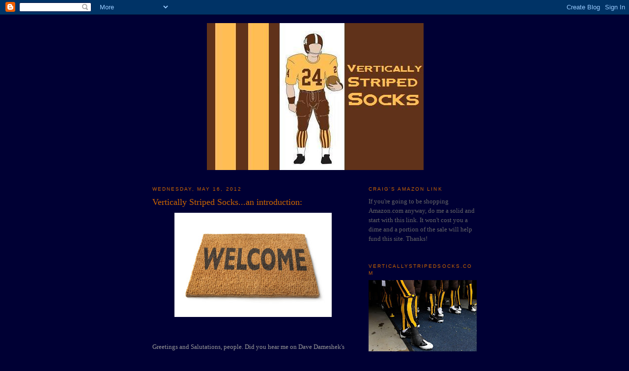

--- FILE ---
content_type: text/html; charset=UTF-8
request_url: http://www.verticallystripedsocks.com/2012/05/vertically-striped-socksan-introduction.html
body_size: 13691
content:
<!DOCTYPE html>
<html dir='ltr' xmlns='http://www.w3.org/1999/xhtml' xmlns:b='http://www.google.com/2005/gml/b' xmlns:data='http://www.google.com/2005/gml/data' xmlns:expr='http://www.google.com/2005/gml/expr'>
<head>
<link href='https://www.blogger.com/static/v1/widgets/2944754296-widget_css_bundle.css' rel='stylesheet' type='text/css'/>
<meta content='text/html; charset=UTF-8' http-equiv='Content-Type'/>
<meta content='blogger' name='generator'/>
<link href='http://www.verticallystripedsocks.com/favicon.ico' rel='icon' type='image/x-icon'/>
<link href='http://www.verticallystripedsocks.com/2012/05/vertically-striped-socksan-introduction.html' rel='canonical'/>
<link rel="alternate" type="application/atom+xml" title="Vertically Striped Socks - Atom" href="http://www.verticallystripedsocks.com/feeds/posts/default" />
<link rel="alternate" type="application/rss+xml" title="Vertically Striped Socks - RSS" href="http://www.verticallystripedsocks.com/feeds/posts/default?alt=rss" />
<link rel="service.post" type="application/atom+xml" title="Vertically Striped Socks - Atom" href="https://www.blogger.com/feeds/4720852012614449367/posts/default" />

<link rel="alternate" type="application/atom+xml" title="Vertically Striped Socks - Atom" href="http://www.verticallystripedsocks.com/feeds/7741286558134375186/comments/default" />
<!--Can't find substitution for tag [blog.ieCssRetrofitLinks]-->
<link href='https://blogger.googleusercontent.com/img/b/R29vZ2xl/AVvXsEjse7Jq3zG-CreSwHHWhk20QSrVydqZ-hrKe-PtyXuuKeAI_QOj0L-vMryziLDCYZNBYdekrghdEC2v8msvHX_0_JTO-ut2hd90UKViiPpHpgXyvqJBCPCwSJO6ij2XebH5Xz2RDkgsb58/s320/Welcome.jpg' rel='image_src'/>
<meta content='http://www.verticallystripedsocks.com/2012/05/vertically-striped-socksan-introduction.html' property='og:url'/>
<meta content='Vertically Striped Socks...an introduction:' property='og:title'/>
<meta content='   Greetings and Salutations, people. Did you hear me on Dave Dameshek&#39;s NFL podcast, and decided to come check out the site to see what I&#39;m...' property='og:description'/>
<meta content='https://blogger.googleusercontent.com/img/b/R29vZ2xl/AVvXsEjse7Jq3zG-CreSwHHWhk20QSrVydqZ-hrKe-PtyXuuKeAI_QOj0L-vMryziLDCYZNBYdekrghdEC2v8msvHX_0_JTO-ut2hd90UKViiPpHpgXyvqJBCPCwSJO6ij2XebH5Xz2RDkgsb58/w1200-h630-p-k-no-nu/Welcome.jpg' property='og:image'/>
<title>Vertically Striped Socks: Vertically Striped Socks...an introduction:</title>
<link href='http://www.iconj.com/ico/4/4/44b7b7hves.ico' rel='shortcut icon' type='image/x-icon'/>
<style id='page-skin-1' type='text/css'><!--
/*
-----------------------------------------------
Blogger Template Style
Name:     Minima
Date:     26 Feb 2004
Updated by: Blogger Team
----------------------------------------------- */
/* Use this with templates/template-twocol.html */
body {
background:#000034;
margin:0;
color:#999999;
font:x-small Georgia Serif;
font-size/* */:/**/small;
font-size: /**/small;
text-align: center;
}
a:link {
color:#5588aa;
text-decoration:none;
}
a:visited {
color:#999999;
text-decoration:none;
}
a:hover {
color:#cc6600;
text-decoration:underline;
}
a img {
border-width:0;
}
/* Header
-----------------------------------------------
*/
#header-wrapper {
width:660px;
margin:0 auto 10px;
border:1px solid #000034;
}
#header-inner {
background-position: center;
margin-left: auto;
margin-right: auto;
}
#header {
margin: 5px;
border: 1px solid #000034;
text-align: center;
color:#000034;
}
#header h1 {
margin:5px 5px 0;
padding:15px 20px .25em;
line-height:1.2em;
text-transform:uppercase;
letter-spacing:.2em;
font: normal bold 218% Arial, sans-serif;
}
#header a {
color:#000034;
text-decoration:none;
}
#header a:hover {
color:#000034;
}
#header .description {
margin:0 5px 5px;
padding:0 20px 15px;
max-width:700px;
text-transform:uppercase;
letter-spacing:.2em;
line-height: 1.4em;
font: normal bold 85% Arial, sans-serif;
color: #cc6600;
}
#header img {
margin-left: auto;
margin-right: auto;
}
/* Outer-Wrapper
----------------------------------------------- */
#outer-wrapper {
width: 660px;
margin:0 auto;
padding:10px;
text-align:left;
font: normal normal 100% Georgia, Serif;
}
#main-wrapper {
width: 410px;
float: left;
word-wrap: break-word; /* fix for long text breaking sidebar float in IE */
overflow: hidden;     /* fix for long non-text content breaking IE sidebar float */
}
#sidebar-wrapper {
width: 220px;
float: right;
word-wrap: break-word; /* fix for long text breaking sidebar float in IE */
overflow: hidden;      /* fix for long non-text content breaking IE sidebar float */
}
/* Headings
----------------------------------------------- */
h2 {
margin:1.5em 0 .75em;
font:normal normal 78% 'Trebuchet MS',Trebuchet,Arial,Verdana,Sans-serif;
line-height: 1.4em;
text-transform:uppercase;
letter-spacing:.2em;
color:#cc6600;
}
/* Posts
-----------------------------------------------
*/
h2.date-header {
margin:1.5em 0 .5em;
}
.post {
margin:.5em 0 1.5em;
border-bottom:1px dotted #000034;
padding-bottom:1.5em;
}
.post h3 {
margin:.25em 0 0;
padding:0 0 4px;
font-size:140%;
font-weight:normal;
line-height:1.4em;
color:#cc6600;
}
.post h3 a, .post h3 a:visited, .post h3 strong {
display:block;
text-decoration:none;
color:#cc6600;
font-weight:normal;
}
.post h3 strong, .post h3 a:hover {
color:#999999;
}
.post-body {
margin:0 0 .75em;
line-height:1.6em;
}
.post-body blockquote {
line-height:1.3em;
}
.post-footer {
margin: .75em 0;
color:#cc6600;
text-transform:uppercase;
letter-spacing:.1em;
font: normal normal 78% 'Trebuchet MS', Trebuchet, Arial, Verdana, Sans-serif;
line-height: 1.4em;
}
.comment-link {
margin-left:.6em;
}
.post img, table.tr-caption-container {
padding:4px;
border:1px solid #000034;
}
.tr-caption-container img {
border: none;
padding: 0;
}
.post blockquote {
margin:1em 20px;
}
.post blockquote p {
margin:.75em 0;
}
/* Comments
----------------------------------------------- */
#comments h4 {
margin:1em 0;
font-weight: bold;
line-height: 1.4em;
text-transform:uppercase;
letter-spacing:.2em;
color: #cc6600;
}
#comments-block {
margin:1em 0 1.5em;
line-height:1.6em;
}
#comments-block .comment-author {
margin:.5em 0;
}
#comments-block .comment-body {
margin:.25em 0 0;
}
#comments-block .comment-footer {
margin:-.25em 0 2em;
line-height: 1.4em;
text-transform:uppercase;
letter-spacing:.1em;
}
#comments-block .comment-body p {
margin:0 0 .75em;
}
.deleted-comment {
font-style:italic;
color:gray;
}
#blog-pager-newer-link {
float: left;
}
#blog-pager-older-link {
float: right;
}
#blog-pager {
text-align: center;
}
.feed-links {
clear: both;
line-height: 2.5em;
}
/* Sidebar Content
----------------------------------------------- */
.sidebar {
color: #666666;
line-height: 1.5em;
}
.sidebar ul {
list-style:none;
margin:0 0 0;
padding:0 0 0;
}
.sidebar li {
margin:0;
padding-top:0;
padding-right:0;
padding-bottom:.25em;
padding-left:15px;
text-indent:-15px;
line-height:1.5em;
}
.sidebar .widget, .main .widget {
border-bottom:1px dotted #000034;
margin:0 0 1.5em;
padding:0 0 1.5em;
}
.main .Blog {
border-bottom-width: 0;
}
/* Profile
----------------------------------------------- */
.profile-img {
float: left;
margin-top: 0;
margin-right: 5px;
margin-bottom: 5px;
margin-left: 0;
padding: 4px;
border: 1px solid #000034;
}
.profile-data {
margin:0;
text-transform:uppercase;
letter-spacing:.1em;
font: normal normal 78% 'Trebuchet MS', Trebuchet, Arial, Verdana, Sans-serif;
color: #cc6600;
font-weight: bold;
line-height: 1.6em;
}
.profile-datablock {
margin:.5em 0 .5em;
}
.profile-textblock {
margin: 0.5em 0;
line-height: 1.6em;
}
.profile-link {
font: normal normal 78% 'Trebuchet MS', Trebuchet, Arial, Verdana, Sans-serif;
text-transform: uppercase;
letter-spacing: .1em;
}
/* Footer
----------------------------------------------- */
#footer {
width:660px;
clear:both;
margin:0 auto;
padding-top:15px;
line-height: 1.6em;
text-transform:uppercase;
letter-spacing:.1em;
text-align: center;
}

--></style>
<link href='https://www.blogger.com/dyn-css/authorization.css?targetBlogID=4720852012614449367&amp;zx=418ce1b7-712c-4484-8eaa-e86bbe7b14c0' media='none' onload='if(media!=&#39;all&#39;)media=&#39;all&#39;' rel='stylesheet'/><noscript><link href='https://www.blogger.com/dyn-css/authorization.css?targetBlogID=4720852012614449367&amp;zx=418ce1b7-712c-4484-8eaa-e86bbe7b14c0' rel='stylesheet'/></noscript>
<meta name='google-adsense-platform-account' content='ca-host-pub-1556223355139109'/>
<meta name='google-adsense-platform-domain' content='blogspot.com'/>

<!-- data-ad-client=ca-pub-0287720149532136 -->

</head>
<body>
<div class='navbar section' id='navbar'><div class='widget Navbar' data-version='1' id='Navbar1'><script type="text/javascript">
    function setAttributeOnload(object, attribute, val) {
      if(window.addEventListener) {
        window.addEventListener('load',
          function(){ object[attribute] = val; }, false);
      } else {
        window.attachEvent('onload', function(){ object[attribute] = val; });
      }
    }
  </script>
<div id="navbar-iframe-container"></div>
<script type="text/javascript" src="https://apis.google.com/js/platform.js"></script>
<script type="text/javascript">
      gapi.load("gapi.iframes:gapi.iframes.style.bubble", function() {
        if (gapi.iframes && gapi.iframes.getContext) {
          gapi.iframes.getContext().openChild({
              url: 'https://www.blogger.com/navbar/4720852012614449367?po\x3d7741286558134375186\x26origin\x3dhttp://www.verticallystripedsocks.com',
              where: document.getElementById("navbar-iframe-container"),
              id: "navbar-iframe"
          });
        }
      });
    </script><script type="text/javascript">
(function() {
var script = document.createElement('script');
script.type = 'text/javascript';
script.src = '//pagead2.googlesyndication.com/pagead/js/google_top_exp.js';
var head = document.getElementsByTagName('head')[0];
if (head) {
head.appendChild(script);
}})();
</script>
</div></div>
<div id='outer-wrapper'><div id='wrap2'>
<!-- skip links for text browsers -->
<span id='skiplinks' style='display:none;'>
<a href='#main'>skip to main </a> |
      <a href='#sidebar'>skip to sidebar</a>
</span>
<div id='header-wrapper'>
<div class='header section' id='header'><div class='widget Header' data-version='1' id='Header1'>
<div id='header-inner'>
<a href='http://www.verticallystripedsocks.com/' style='display: block'>
<img alt='Vertically Striped Socks' height='299px; ' id='Header1_headerimg' src='http://4.bp.blogspot.com/_sRPw9B-CaGI/TJxEgIoBacI/AAAAAAAAB8c/5_4qbenupdE/S1600-R/VSS+Title+Picture+9-24-09.jpg' style='display: block' width='441px; '/>
</a>
</div>
</div></div>
</div>
<div id='content-wrapper'>
<div id='crosscol-wrapper' style='text-align:center'>
<div class='crosscol no-items section' id='crosscol'></div>
</div>
<div id='main-wrapper'>
<div class='main section' id='main'><div class='widget Blog' data-version='1' id='Blog1'>
<div class='blog-posts hfeed'>

          <div class="date-outer">
        
<h2 class='date-header'><span>Wednesday, May 16, 2012</span></h2>

          <div class="date-posts">
        
<div class='post-outer'>
<div class='post hentry uncustomized-post-template' itemprop='blogPost' itemscope='itemscope' itemtype='http://schema.org/BlogPosting'>
<meta content='https://blogger.googleusercontent.com/img/b/R29vZ2xl/AVvXsEjse7Jq3zG-CreSwHHWhk20QSrVydqZ-hrKe-PtyXuuKeAI_QOj0L-vMryziLDCYZNBYdekrghdEC2v8msvHX_0_JTO-ut2hd90UKViiPpHpgXyvqJBCPCwSJO6ij2XebH5Xz2RDkgsb58/s320/Welcome.jpg' itemprop='image_url'/>
<meta content='4720852012614449367' itemprop='blogId'/>
<meta content='7741286558134375186' itemprop='postId'/>
<a name='7741286558134375186'></a>
<h3 class='post-title entry-title' itemprop='name'>
Vertically Striped Socks...an introduction:
</h3>
<div class='post-header'>
<div class='post-header-line-1'></div>
</div>
<div class='post-body entry-content' id='post-body-7741286558134375186' itemprop='description articleBody'>
<div class="separator" style="clear: both; text-align: center;">
<a href="https://blogger.googleusercontent.com/img/b/R29vZ2xl/AVvXsEjse7Jq3zG-CreSwHHWhk20QSrVydqZ-hrKe-PtyXuuKeAI_QOj0L-vMryziLDCYZNBYdekrghdEC2v8msvHX_0_JTO-ut2hd90UKViiPpHpgXyvqJBCPCwSJO6ij2XebH5Xz2RDkgsb58/s1600/Welcome.jpg" imageanchor="1" style="margin-left: 1em; margin-right: 1em;"><span style="font-family: Georgia, 'Times New Roman', serif;"><img border="0" height="212" src="https://blogger.googleusercontent.com/img/b/R29vZ2xl/AVvXsEjse7Jq3zG-CreSwHHWhk20QSrVydqZ-hrKe-PtyXuuKeAI_QOj0L-vMryziLDCYZNBYdekrghdEC2v8msvHX_0_JTO-ut2hd90UKViiPpHpgXyvqJBCPCwSJO6ij2XebH5Xz2RDkgsb58/s320/Welcome.jpg" width="320" /></span></a></div>
<span style="font-family: Georgia, 'Times New Roman', serif;"><br /></span><br />
<span style="font-family: Georgia, 'Times New Roman', serif;">Greetings and Salutations, people. Did you hear me on Dave Dameshek's NFL podcast, and decided to come check out the site to see what I'm all about?</span><br />
<span style="font-family: Georgia, 'Times New Roman', serif;"><br /></span><br />
<span style="font-family: Georgia, 'Times New Roman', serif;">1. Thanks.</span><br />
<span style="font-family: Georgia, 'Times New Roman', serif;">2. Sucker.</span><br />
<span style="font-family: Georgia, 'Times New Roman', serif;"><br /></span><br />
<span style="font-family: Georgia, 'Times New Roman', serif;">So, who am I?</span><br />
<span style="font-family: Georgia, 'Times New Roman', serif;"><br /></span><br />
<span style="font-family: Georgia, 'Times New Roman', serif;">Well, Dave had me on his NFL.com podcast to be an NFL expert and represented me, this website, and my weekly podcast as YOUR source for Denver sports. While I am a hard core Broncos fan, I can't claim in reality to be that big of an expert, and Vertically Striped Radio is hardly a hard core sports show...</span><br />
<span style="font-family: Georgia, 'Times New Roman', serif;"><br /></span><br />
<span style="font-family: Georgia, 'Times New Roman', serif;">While we do talk a lot of sports on <a href="http://www.blogtalkradio.com/lcs" target="_blank">Vertically Striped Radio</a>&nbsp;we're just as likely to discuss&nbsp;my&nbsp;persistent&nbsp;belief that New Hampshire doesn't exist, The theological implications of Admiral Ackbar, or&nbsp;spend an entire episode&nbsp;discussing&nbsp;The Mighty Ducks 2. (No seriously, we once did an entire episode on The Mighty Ducks 2.)</span><br />
<span style="font-family: Georgia, 'Times New Roman', serif;"><br /></span><br />
<span style="font-family: Georgia, 'Times New Roman', serif;">So, you might say I'm an odd duck, but I'm mostly harmless. I'm the kind of guy who puts a Lego representation of the Village People at my desk at work just because the weird looks from others amuse me.</span><br />
<div class="separator" style="clear: both; text-align: center;">
<a href="https://blogger.googleusercontent.com/img/b/R29vZ2xl/AVvXsEiBAjEL4yIC2fwyCdNEUxYqcgOZKjcr5-cRsQmjT5z7devws2eyw4ImZBRgGfiCL-mAkjQh8oIroWld1htCRXacMvMywpK6OLT1yAddYfo9XcfIhGon1u71RMZ9vFDTbwbpPw71gWZqfIw/s1600/001.JPG" imageanchor="1" style="margin-left: 1em; margin-right: 1em;"><span style="font-family: Georgia, 'Times New Roman', serif;"><img border="0" height="240" src="https://blogger.googleusercontent.com/img/b/R29vZ2xl/AVvXsEiBAjEL4yIC2fwyCdNEUxYqcgOZKjcr5-cRsQmjT5z7devws2eyw4ImZBRgGfiCL-mAkjQh8oIroWld1htCRXacMvMywpK6OLT1yAddYfo9XcfIhGon1u71RMZ9vFDTbwbpPw71gWZqfIw/s320/001.JPG" width="320" /></span></a></div>
<span style="font-family: Georgia, 'Times New Roman', serif;">As you may have deduced, I'm a pretty big Denver Broncos fan, and a fan of all the Denver teams, really. While I'm a huge sports fan, I also dig movies, indie music, and posting with the fellas over at the Dave Dameshek message board. (You should definitely go there, sign up, and start posting with the good people over there...if you aren't already.) <a href="http://www.dameshek.com/">www.Dameshek.com</a></span><br />
<span style="font-family: Georgia, 'Times New Roman', serif;"><br /></span><br />
<span style="font-family: Georgia, 'Times New Roman', serif;">If I appear to be the kind of odd that you could enjoy getting to know, you can check me out in a few different ways.</span><br />
<span style="font-family: Georgia, 'Times New Roman', serif;"><br /></span><br />
<span style="font-family: Georgia, 'Times New Roman', serif;">1. Subscribe to Vertically Striped Radio on iTunes.&nbsp;</span><br />
<div class="separator" style="clear: both; text-align: center;">
<a href="https://blogger.googleusercontent.com/img/b/R29vZ2xl/AVvXsEhyTP0M-e-fxPYMZT0sxgI-dWR4hLNEu6OH8xXLcQguKPua3-bz3GBitOmRKG-P6M_aiv0JvCYmrualtSsPvmuTK-Gq8ITyepvyV4Tr8Kr7_7bUiUCmXeYClYydeaAsvsAtWcdi4fu7WjM/s1600/LCS.jpg" imageanchor="1" style="margin-left: 1em; margin-right: 1em;"><span style="font-family: Georgia, 'Times New Roman', serif;"><img border="0" src="https://blogger.googleusercontent.com/img/b/R29vZ2xl/AVvXsEhyTP0M-e-fxPYMZT0sxgI-dWR4hLNEu6OH8xXLcQguKPua3-bz3GBitOmRKG-P6M_aiv0JvCYmrualtSsPvmuTK-Gq8ITyepvyV4Tr8Kr7_7bUiUCmXeYClYydeaAsvsAtWcdi4fu7WjM/s1600/LCS.jpg" /></span></a></div>
<span style="font-family: Georgia, 'Times New Roman', serif;">(Search for Vertically Striped Radio and subscribe to the LCS Hockey Show feed. You'll get VSR along with The LCS Hockey Show, The Ed Show, The No Name Show, and The Super Great Internet Show...lots of great programming each week.)</span><br />
<span style="font-family: Georgia, 'Times New Roman', serif;"><br /></span><br />
<span style="font-family: Georgia, 'Times New Roman', serif;">2. Follow me on Twitter. <a href="http://www.twitter.com/socnorb777" target="_blank">@socnorb777</a></span><br />
<span style="font-family: Georgia, 'Times New Roman', serif;"><br /></span><br />
<span style="font-family: Georgia, 'Times New Roman', serif;">3. Check out <a href="http://www.verticallystripedsocks.tumblr.com/" target="_blank">Craig Explains the Universe</a> (The official Tumblr of Vertically Striped Socks)</span><br />
<span style="font-family: Georgia, 'Times New Roman', serif;"><br /></span><br />
<span style="font-family: Georgia, 'Times New Roman', serif;">Anyhow, thanks for stopping by, and until we meet again on the interwebs, Shalom and Good Evening to you all...</span><br />
<span style="font-family: Georgia, 'Times New Roman', serif;"><br /></span><br />
<div class="separator" style="clear: both; text-align: center;">
<a href="https://blogger.googleusercontent.com/img/b/R29vZ2xl/AVvXsEgdOFso_YB8_ZV0Reg5dwvQA2j6tk8yGaAjMJIDxuWm2SOoJkRXagHljv1mZ_vB7FZUeiMmLqtDjbRmZPHt_r-R7tWC96YCK_cGUI23f09xFhle6DsVLgaRWe9lmiPYuXc00oI_5iNZjuo/s1600/Avatar.jpg" imageanchor="1" style="margin-left: 1em; margin-right: 1em;"><span style="font-family: Georgia, 'Times New Roman', serif;"><img border="0" height="320" src="https://blogger.googleusercontent.com/img/b/R29vZ2xl/AVvXsEgdOFso_YB8_ZV0Reg5dwvQA2j6tk8yGaAjMJIDxuWm2SOoJkRXagHljv1mZ_vB7FZUeiMmLqtDjbRmZPHt_r-R7tWC96YCK_cGUI23f09xFhle6DsVLgaRWe9lmiPYuXc00oI_5iNZjuo/s320/Avatar.jpg" width="320" /></span></a></div>
<span style="font-family: Georgia, 'Times New Roman', serif;"><br /></span>
<div style='clear: both;'></div>
</div>
<div class='post-footer'>
<div class='post-footer-line post-footer-line-1'>
<span class='post-author vcard'>
Posted by
<span class='fn' itemprop='author' itemscope='itemscope' itemtype='http://schema.org/Person'>
<meta content='https://www.blogger.com/profile/01786184200834114030' itemprop='url'/>
<a class='g-profile' href='https://www.blogger.com/profile/01786184200834114030' rel='author' title='author profile'>
<span itemprop='name'>Craig Dodge</span>
</a>
</span>
</span>
<span class='post-timestamp'>
at
<meta content='http://www.verticallystripedsocks.com/2012/05/vertically-striped-socksan-introduction.html' itemprop='url'/>
<a class='timestamp-link' href='http://www.verticallystripedsocks.com/2012/05/vertically-striped-socksan-introduction.html' rel='bookmark' title='permanent link'><abbr class='published' itemprop='datePublished' title='2012-05-16T21:15:00-06:00'>9:15&#8239;PM</abbr></a>
</span>
<span class='post-comment-link'>
</span>
<span class='post-icons'>
<span class='item-action'>
<a href='https://www.blogger.com/email-post/4720852012614449367/7741286558134375186' title='Email Post'>
<img alt='' class='icon-action' height='13' src='https://resources.blogblog.com/img/icon18_email.gif' width='18'/>
</a>
</span>
<span class='item-control blog-admin pid-43005640'>
<a href='https://www.blogger.com/post-edit.g?blogID=4720852012614449367&postID=7741286558134375186&from=pencil' title='Edit Post'>
<img alt='' class='icon-action' height='18' src='https://resources.blogblog.com/img/icon18_edit_allbkg.gif' width='18'/>
</a>
</span>
</span>
<div class='post-share-buttons goog-inline-block'>
</div>
</div>
<div class='post-footer-line post-footer-line-2'>
<span class='post-labels'>
</span>
</div>
<div class='post-footer-line post-footer-line-3'>
<span class='post-location'>
</span>
</div>
</div>
</div>
<div class='comments' id='comments'>
<a name='comments'></a>
<h4>No comments:</h4>
<div id='Blog1_comments-block-wrapper'>
<dl class='avatar-comment-indent' id='comments-block'>
</dl>
</div>
<p class='comment-footer'>
<a href='https://www.blogger.com/comment/fullpage/post/4720852012614449367/7741286558134375186' onclick=''>Post a Comment</a>
</p>
</div>
</div>

        </div></div>
      
</div>
<div class='blog-pager' id='blog-pager'>
<span id='blog-pager-newer-link'>
<a class='blog-pager-newer-link' href='http://www.verticallystripedsocks.com/2012/05/vertically-striped-radio-episode-163-05.html' id='Blog1_blog-pager-newer-link' title='Newer Post'>Newer Post</a>
</span>
<span id='blog-pager-older-link'>
<a class='blog-pager-older-link' href='http://www.verticallystripedsocks.com/2012/05/vertically-striped-radio-episode-162-05.html' id='Blog1_blog-pager-older-link' title='Older Post'>Older Post</a>
</span>
<a class='home-link' href='http://www.verticallystripedsocks.com/'>Home</a>
</div>
<div class='clear'></div>
<div class='post-feeds'>
<div class='feed-links'>
Subscribe to:
<a class='feed-link' href='http://www.verticallystripedsocks.com/feeds/7741286558134375186/comments/default' target='_blank' type='application/atom+xml'>Post Comments (Atom)</a>
</div>
</div>
</div></div>
</div>
<div id='sidebar-wrapper'>
<div class='sidebar section' id='sidebar'><div class='widget HTML' data-version='1' id='HTML3'>
<h2 class='title'>Craig's Amazon Link</h2>
<div class='widget-content'>
If you're going to be shopping Amazon.com anyway, do me a solid and start with this link. It won't cost you a dime and a portion of the sale will help fund this site. Thanks!

<script charset="utf-8" type="text/javascript">
amzn_assoc_ad_type = "responsive_search_widget";
amzn_assoc_tracking_id = "aarswatwor-20";
amzn_assoc_link_id = "4RJK6AIIJFKD3CTX";
amzn_assoc_marketplace = "amazon";
amzn_assoc_region = "US";
amzn_assoc_placement = "";
amzn_assoc_search_type = "search_widget";
amzn_assoc_width = "auto";
amzn_assoc_height = "auto";
amzn_assoc_default_search_category = "";
amzn_assoc_default_search_key = "";
amzn_assoc_theme = "light";
amzn_assoc_bg_color = "FFFFFF";
</script>
<script src="//z-na.amazon-adsystem.com/widgets/q?ServiceVersion=20070822&Operation=GetScript&ID=OneJS&WS=1&MarketPlace=US"></script>
</div>
<div class='clear'></div>
</div><div class='widget Image' data-version='1' id='Image7'>
<h2>VerticallyStripedSocks.com</h2>
<div class='widget-content'>
<img alt='VerticallyStripedSocks.com' height='145' id='Image7_img' src='http://1.bp.blogspot.com/_sRPw9B-CaGI/StgCCWltksI/AAAAAAAAA14/dtaGsqm0fm8/S220/Vertically+Striped+Socks.jpg' width='220'/>
<br/>
</div>
<div class='clear'></div>
</div><div class='widget HTML' data-version='1' id='HTML1'>
<h2 class='title'>Craig's Instagram Feed</h2>
<div class='widget-content'>
<!-- SnapWidget -->
<iframe src="http://snapwidget.com/sl/?u=Y3JhaWd0aGVkb2RnZXxpbnwyMDB8M3wzfHxub3w1fG5vbmV8b25TdGFydHx5ZXN8bm8=&ve=080914" title="Instagram Widget" class="snapwidget-widget" allowtransparency="true" frameborder="0" scrolling="no" style="border:none; overflow:hidden; width:205px; height:205px"></iframe>
</div>
<div class='clear'></div>
</div><div class='widget Image' data-version='1' id='Image2'>
<div class='widget-content'>
<img alt='' height='183' id='Image2_img' src='http://3.bp.blogspot.com/_sRPw9B-CaGI/Sjm2b-EgvdI/AAAAAAAAAWY/KiWaj5Q4_aY/S220/Broncos+Helmet.jpg' width='220'/>
<br/>
</div>
<div class='clear'></div>
</div><div class='widget Image' data-version='1' id='Image1'>
<h2>Craig Dodge</h2>
<div class='widget-content'>
<img alt='Craig Dodge' height='176' id='Image1_img' src='http://2.bp.blogspot.com/_sRPw9B-CaGI/SxSNDJQf-VI/AAAAAAAABUc/jcfc7axijCM/S1600-R/Craig%27s+Avatar+Smaller.jpg' width='234'/>
<br/>
<span class='caption'>The "Genius" behind VerticallyStripedSocks.com</span>
</div>
<div class='clear'></div>
</div><div class='widget Image' data-version='1' id='Image6'>
<h2>Email Craig At:</h2>
<div class='widget-content'>
<img alt='Email Craig At:' height='184' id='Image6_img' src='http://3.bp.blogspot.com/_sRPw9B-CaGI/SxSQ4JakRiI/AAAAAAAABUs/c3yM6RBLVYM/S1600-R/Space+Needle+Avatar.jpg' width='246'/>
<br/>
<span class='caption'>Craig (at) VerticallyStripedSocks (dot) com</span>
</div>
<div class='clear'></div>
</div><div class='widget Profile' data-version='1' id='Profile2'>
<h2>About Craig</h2>
<div class='widget-content'>
<dl class='profile-datablock'>
<dt class='profile-data'>
<a class='profile-name-link g-profile' href='https://www.blogger.com/profile/01786184200834114030' rel='author' style='background-image: url(//www.blogger.com/img/logo-16.png);'>
Craig Dodge
</a>
</dt>
<dd class='profile-data'>
</dd>
</dl>
<a class='profile-link' href='https://www.blogger.com/profile/01786184200834114030' rel='author'>View my complete profile</a>
<div class='clear'></div>
</div>
</div><div class='widget LinkList' data-version='1' id='LinkList4'>
<h2>Craig's List - My online footprint</h2>
<div class='widget-content'>
<ul>
<li><a href='http://runshoot.us'>Run and Shoot</a></li>
<li><a href='http://www.Instagram.com/CraigtheDodge'>Craig's Instagram</a></li>
<li><a href='http://twitter.com/CraigtheDodge'>Craig's Twitter</a></li>
<li><a href='http://verticallystripedsocks.tumblr.com/'>The Universe According to Craig</a></li>
<li><a href='http://www.blogtalkradio.com/lcs'>Vertically Striped Radio</a></li>
<li><a href='http://www.blogtalkradio.com/fakeradio'>Vertically Striped Radio Archives</a></li>
<li><a href='http://verticallystripedsocks.blogspot.com/'>The Vertically Striped Radio Blog</a></li>
<li><a href='http://www.facebook.com/socnorb777'>Craig's Facebook Page</a></li>
<li><a href='http://damnradio.blogspot.com/'>DAMNradio Blog and Chatroom</a></li>
</ul>
<div class='clear'></div>
</div>
</div><div class='widget LinkList' data-version='1' id='LinkList3'>
<h2>Friends of the Socks</h2>
<div class='widget-content'>
<ul>
<li><a href='http://lcshockey.com/'>LCS Hockey</a></li>
<li><a href='http://cousinbrandon.wordpress.com/'>Cousin Brandon's Mr. Hipster Blog</a></li>
<li><a href='http://vanitystate.tumblr.com/'>Vanity State</a></li>
<li><a href='http://www.aaronswaterfallworld.com/'>Aaron's Waterfall World</a></li>
<li><a href='http://davedameshek.nfl.com/'>Dave Dameshek NFL.com Blog</a></li>
</ul>
<div class='clear'></div>
</div>
</div><div class='widget LinkList' data-version='1' id='LinkList2'>
<h2>The Socks Podcast Roll</h2>
<div class='widget-content'>
<ul>
<li><a href='http://blogtalkradio.com/lcs'>Vertically Striped Radio</a></li>
<li><a href='http://blogtalkradio.com/lcs'>The LCS Hockey Show</a></li>
<li><a href='http://blogtalkradio.com/lcs'>No Name Show</a></li>
<li><a href='http://itunes.apple.com/us/podcast/the-dave-dameshek-football/id436270201'>The Dave Dameshek Football Program</a></li>
<li><a href='http://barsiderambling.com/'>Bar Side Rambling</a></li>
<li><a href='http://mediocreshow.com/'>Mediocre Show</a></li>
<li><a href='https://www.facebook.com/ObviouslyOblivious?ref=ts'>Obviously Oblivious</a></li>
<li><a href='http://www.thisamericanlife.org/'>This American Life</a></li>
<li><a href='http://tfvpodcast.wordpress.com/'>The Film Vault</a></li>
<li><a href='http://martyriemer.com/'>The Marty Riemer Show Podcast</a></li>
<li><a href='http://uhhyeahdude.com/'>Uhh Yeah Dude</a></li>
<li><a href='http://www.themoth.org/podcast'>The Moth</a></li>
<li><a href='http://99percentinvisible.org/'>99% Invisible</a></li>
<li><a href='http://thetruthapm.com/The_Truth.html'>The Truth Podcast</a></li>
<li><a href='http://pardcast.com/'>Never Not Funny</a></li>
</ul>
<div class='clear'></div>
</div>
</div><div class='widget LinkList' data-version='1' id='LinkList1'>
<h2>Around the Web in 80 Links</h2>
<div class='widget-content'>
<ul>
<li><a href='http://tnl.org/'>The Next Level Church</a></li>
<li><a href='http://homestarrunner.com/'>HomestarRunner.com</a></li>
<li><a href='http://uniwatchblog.com/'>Uni Watch</a></li>
<li><a href='http://shirt.woot.com/'>Woot Shirt</a></li>
<li><a href='http://sportslogos.net/'>Chris Creamer's Sports Logos Page</a></li>
</ul>
<div class='clear'></div>
</div>
</div><div class='widget BlogArchive' data-version='1' id='BlogArchive2'>
<h2>The Archives</h2>
<div class='widget-content'>
<div id='ArchiveList'>
<div id='BlogArchive2_ArchiveList'>
<ul class='hierarchy'>
<li class='archivedate collapsed'>
<a class='toggle' href='javascript:void(0)'>
<span class='zippy'>

        &#9658;&#160;
      
</span>
</a>
<a class='post-count-link' href='http://www.verticallystripedsocks.com/2016/'>
2016
</a>
<span class='post-count' dir='ltr'>(1)</span>
<ul class='hierarchy'>
<li class='archivedate collapsed'>
<a class='toggle' href='javascript:void(0)'>
<span class='zippy'>

        &#9658;&#160;
      
</span>
</a>
<a class='post-count-link' href='http://www.verticallystripedsocks.com/2016/08/'>
August
</a>
<span class='post-count' dir='ltr'>(1)</span>
</li>
</ul>
</li>
</ul>
<ul class='hierarchy'>
<li class='archivedate collapsed'>
<a class='toggle' href='javascript:void(0)'>
<span class='zippy'>

        &#9658;&#160;
      
</span>
</a>
<a class='post-count-link' href='http://www.verticallystripedsocks.com/2015/'>
2015
</a>
<span class='post-count' dir='ltr'>(10)</span>
<ul class='hierarchy'>
<li class='archivedate collapsed'>
<a class='toggle' href='javascript:void(0)'>
<span class='zippy'>

        &#9658;&#160;
      
</span>
</a>
<a class='post-count-link' href='http://www.verticallystripedsocks.com/2015/07/'>
July
</a>
<span class='post-count' dir='ltr'>(1)</span>
</li>
</ul>
<ul class='hierarchy'>
<li class='archivedate collapsed'>
<a class='toggle' href='javascript:void(0)'>
<span class='zippy'>

        &#9658;&#160;
      
</span>
</a>
<a class='post-count-link' href='http://www.verticallystripedsocks.com/2015/06/'>
June
</a>
<span class='post-count' dir='ltr'>(1)</span>
</li>
</ul>
<ul class='hierarchy'>
<li class='archivedate collapsed'>
<a class='toggle' href='javascript:void(0)'>
<span class='zippy'>

        &#9658;&#160;
      
</span>
</a>
<a class='post-count-link' href='http://www.verticallystripedsocks.com/2015/03/'>
March
</a>
<span class='post-count' dir='ltr'>(4)</span>
</li>
</ul>
<ul class='hierarchy'>
<li class='archivedate collapsed'>
<a class='toggle' href='javascript:void(0)'>
<span class='zippy'>

        &#9658;&#160;
      
</span>
</a>
<a class='post-count-link' href='http://www.verticallystripedsocks.com/2015/02/'>
February
</a>
<span class='post-count' dir='ltr'>(4)</span>
</li>
</ul>
</li>
</ul>
<ul class='hierarchy'>
<li class='archivedate collapsed'>
<a class='toggle' href='javascript:void(0)'>
<span class='zippy'>

        &#9658;&#160;
      
</span>
</a>
<a class='post-count-link' href='http://www.verticallystripedsocks.com/2014/'>
2014
</a>
<span class='post-count' dir='ltr'>(15)</span>
<ul class='hierarchy'>
<li class='archivedate collapsed'>
<a class='toggle' href='javascript:void(0)'>
<span class='zippy'>

        &#9658;&#160;
      
</span>
</a>
<a class='post-count-link' href='http://www.verticallystripedsocks.com/2014/12/'>
December
</a>
<span class='post-count' dir='ltr'>(1)</span>
</li>
</ul>
<ul class='hierarchy'>
<li class='archivedate collapsed'>
<a class='toggle' href='javascript:void(0)'>
<span class='zippy'>

        &#9658;&#160;
      
</span>
</a>
<a class='post-count-link' href='http://www.verticallystripedsocks.com/2014/11/'>
November
</a>
<span class='post-count' dir='ltr'>(1)</span>
</li>
</ul>
<ul class='hierarchy'>
<li class='archivedate collapsed'>
<a class='toggle' href='javascript:void(0)'>
<span class='zippy'>

        &#9658;&#160;
      
</span>
</a>
<a class='post-count-link' href='http://www.verticallystripedsocks.com/2014/10/'>
October
</a>
<span class='post-count' dir='ltr'>(1)</span>
</li>
</ul>
<ul class='hierarchy'>
<li class='archivedate collapsed'>
<a class='toggle' href='javascript:void(0)'>
<span class='zippy'>

        &#9658;&#160;
      
</span>
</a>
<a class='post-count-link' href='http://www.verticallystripedsocks.com/2014/09/'>
September
</a>
<span class='post-count' dir='ltr'>(2)</span>
</li>
</ul>
<ul class='hierarchy'>
<li class='archivedate collapsed'>
<a class='toggle' href='javascript:void(0)'>
<span class='zippy'>

        &#9658;&#160;
      
</span>
</a>
<a class='post-count-link' href='http://www.verticallystripedsocks.com/2014/08/'>
August
</a>
<span class='post-count' dir='ltr'>(3)</span>
</li>
</ul>
<ul class='hierarchy'>
<li class='archivedate collapsed'>
<a class='toggle' href='javascript:void(0)'>
<span class='zippy'>

        &#9658;&#160;
      
</span>
</a>
<a class='post-count-link' href='http://www.verticallystripedsocks.com/2014/03/'>
March
</a>
<span class='post-count' dir='ltr'>(2)</span>
</li>
</ul>
<ul class='hierarchy'>
<li class='archivedate collapsed'>
<a class='toggle' href='javascript:void(0)'>
<span class='zippy'>

        &#9658;&#160;
      
</span>
</a>
<a class='post-count-link' href='http://www.verticallystripedsocks.com/2014/02/'>
February
</a>
<span class='post-count' dir='ltr'>(1)</span>
</li>
</ul>
<ul class='hierarchy'>
<li class='archivedate collapsed'>
<a class='toggle' href='javascript:void(0)'>
<span class='zippy'>

        &#9658;&#160;
      
</span>
</a>
<a class='post-count-link' href='http://www.verticallystripedsocks.com/2014/01/'>
January
</a>
<span class='post-count' dir='ltr'>(4)</span>
</li>
</ul>
</li>
</ul>
<ul class='hierarchy'>
<li class='archivedate collapsed'>
<a class='toggle' href='javascript:void(0)'>
<span class='zippy'>

        &#9658;&#160;
      
</span>
</a>
<a class='post-count-link' href='http://www.verticallystripedsocks.com/2013/'>
2013
</a>
<span class='post-count' dir='ltr'>(36)</span>
<ul class='hierarchy'>
<li class='archivedate collapsed'>
<a class='toggle' href='javascript:void(0)'>
<span class='zippy'>

        &#9658;&#160;
      
</span>
</a>
<a class='post-count-link' href='http://www.verticallystripedsocks.com/2013/10/'>
October
</a>
<span class='post-count' dir='ltr'>(2)</span>
</li>
</ul>
<ul class='hierarchy'>
<li class='archivedate collapsed'>
<a class='toggle' href='javascript:void(0)'>
<span class='zippy'>

        &#9658;&#160;
      
</span>
</a>
<a class='post-count-link' href='http://www.verticallystripedsocks.com/2013/09/'>
September
</a>
<span class='post-count' dir='ltr'>(2)</span>
</li>
</ul>
<ul class='hierarchy'>
<li class='archivedate collapsed'>
<a class='toggle' href='javascript:void(0)'>
<span class='zippy'>

        &#9658;&#160;
      
</span>
</a>
<a class='post-count-link' href='http://www.verticallystripedsocks.com/2013/08/'>
August
</a>
<span class='post-count' dir='ltr'>(1)</span>
</li>
</ul>
<ul class='hierarchy'>
<li class='archivedate collapsed'>
<a class='toggle' href='javascript:void(0)'>
<span class='zippy'>

        &#9658;&#160;
      
</span>
</a>
<a class='post-count-link' href='http://www.verticallystripedsocks.com/2013/05/'>
May
</a>
<span class='post-count' dir='ltr'>(2)</span>
</li>
</ul>
<ul class='hierarchy'>
<li class='archivedate collapsed'>
<a class='toggle' href='javascript:void(0)'>
<span class='zippy'>

        &#9658;&#160;
      
</span>
</a>
<a class='post-count-link' href='http://www.verticallystripedsocks.com/2013/04/'>
April
</a>
<span class='post-count' dir='ltr'>(5)</span>
</li>
</ul>
<ul class='hierarchy'>
<li class='archivedate collapsed'>
<a class='toggle' href='javascript:void(0)'>
<span class='zippy'>

        &#9658;&#160;
      
</span>
</a>
<a class='post-count-link' href='http://www.verticallystripedsocks.com/2013/03/'>
March
</a>
<span class='post-count' dir='ltr'>(6)</span>
</li>
</ul>
<ul class='hierarchy'>
<li class='archivedate collapsed'>
<a class='toggle' href='javascript:void(0)'>
<span class='zippy'>

        &#9658;&#160;
      
</span>
</a>
<a class='post-count-link' href='http://www.verticallystripedsocks.com/2013/02/'>
February
</a>
<span class='post-count' dir='ltr'>(7)</span>
</li>
</ul>
<ul class='hierarchy'>
<li class='archivedate collapsed'>
<a class='toggle' href='javascript:void(0)'>
<span class='zippy'>

        &#9658;&#160;
      
</span>
</a>
<a class='post-count-link' href='http://www.verticallystripedsocks.com/2013/01/'>
January
</a>
<span class='post-count' dir='ltr'>(11)</span>
</li>
</ul>
</li>
</ul>
<ul class='hierarchy'>
<li class='archivedate expanded'>
<a class='toggle' href='javascript:void(0)'>
<span class='zippy toggle-open'>

        &#9660;&#160;
      
</span>
</a>
<a class='post-count-link' href='http://www.verticallystripedsocks.com/2012/'>
2012
</a>
<span class='post-count' dir='ltr'>(100)</span>
<ul class='hierarchy'>
<li class='archivedate collapsed'>
<a class='toggle' href='javascript:void(0)'>
<span class='zippy'>

        &#9658;&#160;
      
</span>
</a>
<a class='post-count-link' href='http://www.verticallystripedsocks.com/2012/12/'>
December
</a>
<span class='post-count' dir='ltr'>(7)</span>
</li>
</ul>
<ul class='hierarchy'>
<li class='archivedate collapsed'>
<a class='toggle' href='javascript:void(0)'>
<span class='zippy'>

        &#9658;&#160;
      
</span>
</a>
<a class='post-count-link' href='http://www.verticallystripedsocks.com/2012/11/'>
November
</a>
<span class='post-count' dir='ltr'>(4)</span>
</li>
</ul>
<ul class='hierarchy'>
<li class='archivedate collapsed'>
<a class='toggle' href='javascript:void(0)'>
<span class='zippy'>

        &#9658;&#160;
      
</span>
</a>
<a class='post-count-link' href='http://www.verticallystripedsocks.com/2012/10/'>
October
</a>
<span class='post-count' dir='ltr'>(8)</span>
</li>
</ul>
<ul class='hierarchy'>
<li class='archivedate collapsed'>
<a class='toggle' href='javascript:void(0)'>
<span class='zippy'>

        &#9658;&#160;
      
</span>
</a>
<a class='post-count-link' href='http://www.verticallystripedsocks.com/2012/09/'>
September
</a>
<span class='post-count' dir='ltr'>(10)</span>
</li>
</ul>
<ul class='hierarchy'>
<li class='archivedate collapsed'>
<a class='toggle' href='javascript:void(0)'>
<span class='zippy'>

        &#9658;&#160;
      
</span>
</a>
<a class='post-count-link' href='http://www.verticallystripedsocks.com/2012/08/'>
August
</a>
<span class='post-count' dir='ltr'>(12)</span>
</li>
</ul>
<ul class='hierarchy'>
<li class='archivedate collapsed'>
<a class='toggle' href='javascript:void(0)'>
<span class='zippy'>

        &#9658;&#160;
      
</span>
</a>
<a class='post-count-link' href='http://www.verticallystripedsocks.com/2012/07/'>
July
</a>
<span class='post-count' dir='ltr'>(7)</span>
</li>
</ul>
<ul class='hierarchy'>
<li class='archivedate collapsed'>
<a class='toggle' href='javascript:void(0)'>
<span class='zippy'>

        &#9658;&#160;
      
</span>
</a>
<a class='post-count-link' href='http://www.verticallystripedsocks.com/2012/06/'>
June
</a>
<span class='post-count' dir='ltr'>(4)</span>
</li>
</ul>
<ul class='hierarchy'>
<li class='archivedate expanded'>
<a class='toggle' href='javascript:void(0)'>
<span class='zippy toggle-open'>

        &#9660;&#160;
      
</span>
</a>
<a class='post-count-link' href='http://www.verticallystripedsocks.com/2012/05/'>
May
</a>
<span class='post-count' dir='ltr'>(7)</span>
<ul class='posts'>
<li><a href='http://www.verticallystripedsocks.com/2012/05/now-youre-just-some-qb-that-i-used-to.html'>Now you&#39;re just some QB that I used to know.</a></li>
<li><a href='http://www.verticallystripedsocks.com/2012/05/inside-new-elephant-passage-at-denver.html'>Inside the new Elephant Passage at The Denver Zoo</a></li>
<li><a href='http://www.verticallystripedsocks.com/2012/05/vertically-striped-radio-episode-163-05.html'>Vertically Striped Radio - Episode 163 - 05-19-12 ...</a></li>
<li><a href='http://www.verticallystripedsocks.com/2012/05/vertically-striped-socksan-introduction.html'>Vertically Striped Socks...an introduction:</a></li>
<li><a href='http://www.verticallystripedsocks.com/2012/05/vertically-striped-radio-episode-162-05.html'>Vertically Striped Radio - Episode 162 - 05-11-12 ...</a></li>
<li><a href='http://www.verticallystripedsocks.com/2012/05/vertically-striped-radio-episode-161-05.html'>Vertically Striped Radio - Episode 161 - 05-05-12 ...</a></li>
<li><a href='http://www.verticallystripedsocks.com/2012/05/grizzlies-basketball-is-fantastic.html'>Grizzlies Basketball is FANtastic!</a></li>
</ul>
</li>
</ul>
<ul class='hierarchy'>
<li class='archivedate collapsed'>
<a class='toggle' href='javascript:void(0)'>
<span class='zippy'>

        &#9658;&#160;
      
</span>
</a>
<a class='post-count-link' href='http://www.verticallystripedsocks.com/2012/04/'>
April
</a>
<span class='post-count' dir='ltr'>(4)</span>
</li>
</ul>
<ul class='hierarchy'>
<li class='archivedate collapsed'>
<a class='toggle' href='javascript:void(0)'>
<span class='zippy'>

        &#9658;&#160;
      
</span>
</a>
<a class='post-count-link' href='http://www.verticallystripedsocks.com/2012/03/'>
March
</a>
<span class='post-count' dir='ltr'>(9)</span>
</li>
</ul>
<ul class='hierarchy'>
<li class='archivedate collapsed'>
<a class='toggle' href='javascript:void(0)'>
<span class='zippy'>

        &#9658;&#160;
      
</span>
</a>
<a class='post-count-link' href='http://www.verticallystripedsocks.com/2012/02/'>
February
</a>
<span class='post-count' dir='ltr'>(9)</span>
</li>
</ul>
<ul class='hierarchy'>
<li class='archivedate collapsed'>
<a class='toggle' href='javascript:void(0)'>
<span class='zippy'>

        &#9658;&#160;
      
</span>
</a>
<a class='post-count-link' href='http://www.verticallystripedsocks.com/2012/01/'>
January
</a>
<span class='post-count' dir='ltr'>(19)</span>
</li>
</ul>
</li>
</ul>
<ul class='hierarchy'>
<li class='archivedate collapsed'>
<a class='toggle' href='javascript:void(0)'>
<span class='zippy'>

        &#9658;&#160;
      
</span>
</a>
<a class='post-count-link' href='http://www.verticallystripedsocks.com/2011/'>
2011
</a>
<span class='post-count' dir='ltr'>(101)</span>
<ul class='hierarchy'>
<li class='archivedate collapsed'>
<a class='toggle' href='javascript:void(0)'>
<span class='zippy'>

        &#9658;&#160;
      
</span>
</a>
<a class='post-count-link' href='http://www.verticallystripedsocks.com/2011/12/'>
December
</a>
<span class='post-count' dir='ltr'>(7)</span>
</li>
</ul>
<ul class='hierarchy'>
<li class='archivedate collapsed'>
<a class='toggle' href='javascript:void(0)'>
<span class='zippy'>

        &#9658;&#160;
      
</span>
</a>
<a class='post-count-link' href='http://www.verticallystripedsocks.com/2011/11/'>
November
</a>
<span class='post-count' dir='ltr'>(7)</span>
</li>
</ul>
<ul class='hierarchy'>
<li class='archivedate collapsed'>
<a class='toggle' href='javascript:void(0)'>
<span class='zippy'>

        &#9658;&#160;
      
</span>
</a>
<a class='post-count-link' href='http://www.verticallystripedsocks.com/2011/10/'>
October
</a>
<span class='post-count' dir='ltr'>(6)</span>
</li>
</ul>
<ul class='hierarchy'>
<li class='archivedate collapsed'>
<a class='toggle' href='javascript:void(0)'>
<span class='zippy'>

        &#9658;&#160;
      
</span>
</a>
<a class='post-count-link' href='http://www.verticallystripedsocks.com/2011/09/'>
September
</a>
<span class='post-count' dir='ltr'>(8)</span>
</li>
</ul>
<ul class='hierarchy'>
<li class='archivedate collapsed'>
<a class='toggle' href='javascript:void(0)'>
<span class='zippy'>

        &#9658;&#160;
      
</span>
</a>
<a class='post-count-link' href='http://www.verticallystripedsocks.com/2011/08/'>
August
</a>
<span class='post-count' dir='ltr'>(7)</span>
</li>
</ul>
<ul class='hierarchy'>
<li class='archivedate collapsed'>
<a class='toggle' href='javascript:void(0)'>
<span class='zippy'>

        &#9658;&#160;
      
</span>
</a>
<a class='post-count-link' href='http://www.verticallystripedsocks.com/2011/07/'>
July
</a>
<span class='post-count' dir='ltr'>(9)</span>
</li>
</ul>
<ul class='hierarchy'>
<li class='archivedate collapsed'>
<a class='toggle' href='javascript:void(0)'>
<span class='zippy'>

        &#9658;&#160;
      
</span>
</a>
<a class='post-count-link' href='http://www.verticallystripedsocks.com/2011/06/'>
June
</a>
<span class='post-count' dir='ltr'>(4)</span>
</li>
</ul>
<ul class='hierarchy'>
<li class='archivedate collapsed'>
<a class='toggle' href='javascript:void(0)'>
<span class='zippy'>

        &#9658;&#160;
      
</span>
</a>
<a class='post-count-link' href='http://www.verticallystripedsocks.com/2011/05/'>
May
</a>
<span class='post-count' dir='ltr'>(6)</span>
</li>
</ul>
<ul class='hierarchy'>
<li class='archivedate collapsed'>
<a class='toggle' href='javascript:void(0)'>
<span class='zippy'>

        &#9658;&#160;
      
</span>
</a>
<a class='post-count-link' href='http://www.verticallystripedsocks.com/2011/04/'>
April
</a>
<span class='post-count' dir='ltr'>(11)</span>
</li>
</ul>
<ul class='hierarchy'>
<li class='archivedate collapsed'>
<a class='toggle' href='javascript:void(0)'>
<span class='zippy'>

        &#9658;&#160;
      
</span>
</a>
<a class='post-count-link' href='http://www.verticallystripedsocks.com/2011/03/'>
March
</a>
<span class='post-count' dir='ltr'>(12)</span>
</li>
</ul>
<ul class='hierarchy'>
<li class='archivedate collapsed'>
<a class='toggle' href='javascript:void(0)'>
<span class='zippy'>

        &#9658;&#160;
      
</span>
</a>
<a class='post-count-link' href='http://www.verticallystripedsocks.com/2011/02/'>
February
</a>
<span class='post-count' dir='ltr'>(12)</span>
</li>
</ul>
<ul class='hierarchy'>
<li class='archivedate collapsed'>
<a class='toggle' href='javascript:void(0)'>
<span class='zippy'>

        &#9658;&#160;
      
</span>
</a>
<a class='post-count-link' href='http://www.verticallystripedsocks.com/2011/01/'>
January
</a>
<span class='post-count' dir='ltr'>(12)</span>
</li>
</ul>
</li>
</ul>
<ul class='hierarchy'>
<li class='archivedate collapsed'>
<a class='toggle' href='javascript:void(0)'>
<span class='zippy'>

        &#9658;&#160;
      
</span>
</a>
<a class='post-count-link' href='http://www.verticallystripedsocks.com/2010/'>
2010
</a>
<span class='post-count' dir='ltr'>(182)</span>
<ul class='hierarchy'>
<li class='archivedate collapsed'>
<a class='toggle' href='javascript:void(0)'>
<span class='zippy'>

        &#9658;&#160;
      
</span>
</a>
<a class='post-count-link' href='http://www.verticallystripedsocks.com/2010/12/'>
December
</a>
<span class='post-count' dir='ltr'>(15)</span>
</li>
</ul>
<ul class='hierarchy'>
<li class='archivedate collapsed'>
<a class='toggle' href='javascript:void(0)'>
<span class='zippy'>

        &#9658;&#160;
      
</span>
</a>
<a class='post-count-link' href='http://www.verticallystripedsocks.com/2010/11/'>
November
</a>
<span class='post-count' dir='ltr'>(22)</span>
</li>
</ul>
<ul class='hierarchy'>
<li class='archivedate collapsed'>
<a class='toggle' href='javascript:void(0)'>
<span class='zippy'>

        &#9658;&#160;
      
</span>
</a>
<a class='post-count-link' href='http://www.verticallystripedsocks.com/2010/10/'>
October
</a>
<span class='post-count' dir='ltr'>(20)</span>
</li>
</ul>
<ul class='hierarchy'>
<li class='archivedate collapsed'>
<a class='toggle' href='javascript:void(0)'>
<span class='zippy'>

        &#9658;&#160;
      
</span>
</a>
<a class='post-count-link' href='http://www.verticallystripedsocks.com/2010/09/'>
September
</a>
<span class='post-count' dir='ltr'>(16)</span>
</li>
</ul>
<ul class='hierarchy'>
<li class='archivedate collapsed'>
<a class='toggle' href='javascript:void(0)'>
<span class='zippy'>

        &#9658;&#160;
      
</span>
</a>
<a class='post-count-link' href='http://www.verticallystripedsocks.com/2010/08/'>
August
</a>
<span class='post-count' dir='ltr'>(14)</span>
</li>
</ul>
<ul class='hierarchy'>
<li class='archivedate collapsed'>
<a class='toggle' href='javascript:void(0)'>
<span class='zippy'>

        &#9658;&#160;
      
</span>
</a>
<a class='post-count-link' href='http://www.verticallystripedsocks.com/2010/07/'>
July
</a>
<span class='post-count' dir='ltr'>(10)</span>
</li>
</ul>
<ul class='hierarchy'>
<li class='archivedate collapsed'>
<a class='toggle' href='javascript:void(0)'>
<span class='zippy'>

        &#9658;&#160;
      
</span>
</a>
<a class='post-count-link' href='http://www.verticallystripedsocks.com/2010/06/'>
June
</a>
<span class='post-count' dir='ltr'>(10)</span>
</li>
</ul>
<ul class='hierarchy'>
<li class='archivedate collapsed'>
<a class='toggle' href='javascript:void(0)'>
<span class='zippy'>

        &#9658;&#160;
      
</span>
</a>
<a class='post-count-link' href='http://www.verticallystripedsocks.com/2010/05/'>
May
</a>
<span class='post-count' dir='ltr'>(15)</span>
</li>
</ul>
<ul class='hierarchy'>
<li class='archivedate collapsed'>
<a class='toggle' href='javascript:void(0)'>
<span class='zippy'>

        &#9658;&#160;
      
</span>
</a>
<a class='post-count-link' href='http://www.verticallystripedsocks.com/2010/04/'>
April
</a>
<span class='post-count' dir='ltr'>(7)</span>
</li>
</ul>
<ul class='hierarchy'>
<li class='archivedate collapsed'>
<a class='toggle' href='javascript:void(0)'>
<span class='zippy'>

        &#9658;&#160;
      
</span>
</a>
<a class='post-count-link' href='http://www.verticallystripedsocks.com/2010/03/'>
March
</a>
<span class='post-count' dir='ltr'>(14)</span>
</li>
</ul>
<ul class='hierarchy'>
<li class='archivedate collapsed'>
<a class='toggle' href='javascript:void(0)'>
<span class='zippy'>

        &#9658;&#160;
      
</span>
</a>
<a class='post-count-link' href='http://www.verticallystripedsocks.com/2010/02/'>
February
</a>
<span class='post-count' dir='ltr'>(17)</span>
</li>
</ul>
<ul class='hierarchy'>
<li class='archivedate collapsed'>
<a class='toggle' href='javascript:void(0)'>
<span class='zippy'>

        &#9658;&#160;
      
</span>
</a>
<a class='post-count-link' href='http://www.verticallystripedsocks.com/2010/01/'>
January
</a>
<span class='post-count' dir='ltr'>(22)</span>
</li>
</ul>
</li>
</ul>
<ul class='hierarchy'>
<li class='archivedate collapsed'>
<a class='toggle' href='javascript:void(0)'>
<span class='zippy'>

        &#9658;&#160;
      
</span>
</a>
<a class='post-count-link' href='http://www.verticallystripedsocks.com/2009/'>
2009
</a>
<span class='post-count' dir='ltr'>(215)</span>
<ul class='hierarchy'>
<li class='archivedate collapsed'>
<a class='toggle' href='javascript:void(0)'>
<span class='zippy'>

        &#9658;&#160;
      
</span>
</a>
<a class='post-count-link' href='http://www.verticallystripedsocks.com/2009/12/'>
December
</a>
<span class='post-count' dir='ltr'>(31)</span>
</li>
</ul>
<ul class='hierarchy'>
<li class='archivedate collapsed'>
<a class='toggle' href='javascript:void(0)'>
<span class='zippy'>

        &#9658;&#160;
      
</span>
</a>
<a class='post-count-link' href='http://www.verticallystripedsocks.com/2009/11/'>
November
</a>
<span class='post-count' dir='ltr'>(33)</span>
</li>
</ul>
<ul class='hierarchy'>
<li class='archivedate collapsed'>
<a class='toggle' href='javascript:void(0)'>
<span class='zippy'>

        &#9658;&#160;
      
</span>
</a>
<a class='post-count-link' href='http://www.verticallystripedsocks.com/2009/10/'>
October
</a>
<span class='post-count' dir='ltr'>(29)</span>
</li>
</ul>
<ul class='hierarchy'>
<li class='archivedate collapsed'>
<a class='toggle' href='javascript:void(0)'>
<span class='zippy'>

        &#9658;&#160;
      
</span>
</a>
<a class='post-count-link' href='http://www.verticallystripedsocks.com/2009/09/'>
September
</a>
<span class='post-count' dir='ltr'>(25)</span>
</li>
</ul>
<ul class='hierarchy'>
<li class='archivedate collapsed'>
<a class='toggle' href='javascript:void(0)'>
<span class='zippy'>

        &#9658;&#160;
      
</span>
</a>
<a class='post-count-link' href='http://www.verticallystripedsocks.com/2009/08/'>
August
</a>
<span class='post-count' dir='ltr'>(19)</span>
</li>
</ul>
<ul class='hierarchy'>
<li class='archivedate collapsed'>
<a class='toggle' href='javascript:void(0)'>
<span class='zippy'>

        &#9658;&#160;
      
</span>
</a>
<a class='post-count-link' href='http://www.verticallystripedsocks.com/2009/07/'>
July
</a>
<span class='post-count' dir='ltr'>(19)</span>
</li>
</ul>
<ul class='hierarchy'>
<li class='archivedate collapsed'>
<a class='toggle' href='javascript:void(0)'>
<span class='zippy'>

        &#9658;&#160;
      
</span>
</a>
<a class='post-count-link' href='http://www.verticallystripedsocks.com/2009/06/'>
June
</a>
<span class='post-count' dir='ltr'>(11)</span>
</li>
</ul>
<ul class='hierarchy'>
<li class='archivedate collapsed'>
<a class='toggle' href='javascript:void(0)'>
<span class='zippy'>

        &#9658;&#160;
      
</span>
</a>
<a class='post-count-link' href='http://www.verticallystripedsocks.com/2009/05/'>
May
</a>
<span class='post-count' dir='ltr'>(10)</span>
</li>
</ul>
<ul class='hierarchy'>
<li class='archivedate collapsed'>
<a class='toggle' href='javascript:void(0)'>
<span class='zippy'>

        &#9658;&#160;
      
</span>
</a>
<a class='post-count-link' href='http://www.verticallystripedsocks.com/2009/04/'>
April
</a>
<span class='post-count' dir='ltr'>(8)</span>
</li>
</ul>
<ul class='hierarchy'>
<li class='archivedate collapsed'>
<a class='toggle' href='javascript:void(0)'>
<span class='zippy'>

        &#9658;&#160;
      
</span>
</a>
<a class='post-count-link' href='http://www.verticallystripedsocks.com/2009/03/'>
March
</a>
<span class='post-count' dir='ltr'>(11)</span>
</li>
</ul>
<ul class='hierarchy'>
<li class='archivedate collapsed'>
<a class='toggle' href='javascript:void(0)'>
<span class='zippy'>

        &#9658;&#160;
      
</span>
</a>
<a class='post-count-link' href='http://www.verticallystripedsocks.com/2009/02/'>
February
</a>
<span class='post-count' dir='ltr'>(9)</span>
</li>
</ul>
<ul class='hierarchy'>
<li class='archivedate collapsed'>
<a class='toggle' href='javascript:void(0)'>
<span class='zippy'>

        &#9658;&#160;
      
</span>
</a>
<a class='post-count-link' href='http://www.verticallystripedsocks.com/2009/01/'>
January
</a>
<span class='post-count' dir='ltr'>(10)</span>
</li>
</ul>
</li>
</ul>
<ul class='hierarchy'>
<li class='archivedate collapsed'>
<a class='toggle' href='javascript:void(0)'>
<span class='zippy'>

        &#9658;&#160;
      
</span>
</a>
<a class='post-count-link' href='http://www.verticallystripedsocks.com/2008/'>
2008
</a>
<span class='post-count' dir='ltr'>(14)</span>
<ul class='hierarchy'>
<li class='archivedate collapsed'>
<a class='toggle' href='javascript:void(0)'>
<span class='zippy'>

        &#9658;&#160;
      
</span>
</a>
<a class='post-count-link' href='http://www.verticallystripedsocks.com/2008/12/'>
December
</a>
<span class='post-count' dir='ltr'>(12)</span>
</li>
</ul>
<ul class='hierarchy'>
<li class='archivedate collapsed'>
<a class='toggle' href='javascript:void(0)'>
<span class='zippy'>

        &#9658;&#160;
      
</span>
</a>
<a class='post-count-link' href='http://www.verticallystripedsocks.com/2008/11/'>
November
</a>
<span class='post-count' dir='ltr'>(2)</span>
</li>
</ul>
</li>
</ul>
</div>
</div>
<div class='clear'></div>
</div>
</div><div class='widget Text' data-version='1' id='Text1'>
<h2 class='title'>Why is this blog called Vertically Striped Socks?</h2>
<div class='widget-content'>
When the Denver Broncos began in 1960 their notoriously cheap owner bought used uniforms that were previously used in the Copper Bowl. These rather unsightly uniforms had vertically striped socks, as pictured above. They were uniformly hated at the time, but in retrospect I find them endearingly ugly. Therefore I named the blog Vertically Striped Socks.<br/>
</div>
<div class='clear'></div>
</div><div class='widget Followers' data-version='1' id='Followers2'>
<h2 class='title'>Followers</h2>
<div class='widget-content'>
<div id='Followers2-wrapper'>
<div style='margin-right:2px;'>
<div><script type="text/javascript" src="https://apis.google.com/js/platform.js"></script>
<div id="followers-iframe-container"></div>
<script type="text/javascript">
    window.followersIframe = null;
    function followersIframeOpen(url) {
      gapi.load("gapi.iframes", function() {
        if (gapi.iframes && gapi.iframes.getContext) {
          window.followersIframe = gapi.iframes.getContext().openChild({
            url: url,
            where: document.getElementById("followers-iframe-container"),
            messageHandlersFilter: gapi.iframes.CROSS_ORIGIN_IFRAMES_FILTER,
            messageHandlers: {
              '_ready': function(obj) {
                window.followersIframe.getIframeEl().height = obj.height;
              },
              'reset': function() {
                window.followersIframe.close();
                followersIframeOpen("https://www.blogger.com/followers/frame/4720852012614449367?colors\x3dCgt0cmFuc3BhcmVudBILdHJhbnNwYXJlbnQaByM2NjY2NjYiByM1NTg4YWEqByMwMDAwMzQyByNjYzY2MDA6ByM2NjY2NjZCByM1NTg4YWFKByNjYzY2MDBSByM1NTg4YWFaC3RyYW5zcGFyZW50\x26pageSize\x3d21\x26hl\x3den\x26origin\x3dhttp://www.verticallystripedsocks.com");
              },
              'open': function(url) {
                window.followersIframe.close();
                followersIframeOpen(url);
              }
            }
          });
        }
      });
    }
    followersIframeOpen("https://www.blogger.com/followers/frame/4720852012614449367?colors\x3dCgt0cmFuc3BhcmVudBILdHJhbnNwYXJlbnQaByM2NjY2NjYiByM1NTg4YWEqByMwMDAwMzQyByNjYzY2MDA6ByM2NjY2NjZCByM1NTg4YWFKByNjYzY2MDBSByM1NTg4YWFaC3RyYW5zcGFyZW50\x26pageSize\x3d21\x26hl\x3den\x26origin\x3dhttp://www.verticallystripedsocks.com");
  </script></div>
</div>
</div>
<div class='clear'></div>
</div>
</div><div class='widget Image' data-version='1' id='Image3'>
<div class='widget-content'>
<img alt='' height='141' id='Image3_img' src='http://4.bp.blogspot.com/_sRPw9B-CaGI/SxSRsHOZVPI/AAAAAAAABU0/DR7bAXCCgY8/S1600-R/1960+Logo.gif' width='114'/>
<br/>
</div>
<div class='clear'></div>
</div><div class='widget Image' data-version='1' id='Image4'>
<h2>Hatish</h2>
<div class='widget-content'>
<a href='http://hatish.blogspot.com/'>
<img alt='Hatish' height='128' id='Image4_img' src='http://2.bp.blogspot.com/_sRPw9B-CaGI/SlrOeohP98I/AAAAAAAAAbM/F1v74GOXg-0/S220/Hatish+Title+July+09+Smaller.jpg' width='220'/>
</a>
<br/>
<span class='caption'>The Definitive Hat Fetish Blog</span>
</div>
<div class='clear'></div>
</div><div class='widget Image' data-version='1' id='Image5'>
<h2>Vertically Striped Radio</h2>
<div class='widget-content'>
<a href='http://www.blogtalkradio.com/lcs'>
<img alt='Vertically Striped Radio' height='220' id='Image5_img' src='http://1.bp.blogspot.com/_sRPw9B-CaGI/Sm6HAzZZjrI/AAAAAAAAAek/Tz8NYY20NdE/S220/VSR+3.jpg' width='220'/>
</a>
<br/>
<span class='caption'>Sports talk from Colorado with a good measure of applesauce and just a touch of hooey. Actually, who am I kidding, it's almost all hooey and applesauce.</span>
</div>
<div class='clear'></div>
</div><div class='widget Image' data-version='1' id='Image9'>
<h2>DAMNradio Blog and Chatroom</h2>
<div class='widget-content'>
<a href='http://DAMNradio.blogspot.com'>
<img alt='DAMNradio Blog and Chatroom' height='128' id='Image9_img' src='https://blogger.googleusercontent.com/img/b/R29vZ2xl/AVvXsEi9N9NDqlMKUae3kS7EbdkXJCfv_O8CfOXx8XfJ-W6UH-XsAVozPoye44ZPFVAgAKs58V1xav6Qgdwn6oRRaE3sCK7FIRqkK6NRDRnJJdSyB3wQ_a-OCADGoG734l6rJrnf0XExxVyJUUA/s220/DAMN.jpg' width='220'/>
</a>
<br/>
<span class='caption'>Your source for DAMN radio</span>
</div>
<div class='clear'></div>
</div><div class='widget Image' data-version='1' id='Image10'>
<div class='widget-content'>
<img alt='' height='149' id='Image10_img' src='http://1.bp.blogspot.com/_sRPw9B-CaGI/TKQDgv5YoUI/AAAAAAAAB-s/7vyJ5AExi9Y/S220/Help+Pay.jpg' width='220'/>
<br/>
</div>
<div class='clear'></div>
</div><div class='widget HTML' data-version='1' id='HTML2'>
<h2 class='title'>Shop Amazon via this portal and help support The Fake Radio Network</h2>
<div class='widget-content'>
<script charset="utf-8" type="text/javascript" src="http://ws.amazon.com/widgets/q?ServiceVersion=20070822&MarketPlace=US&ID=V20070822/US/aarswatwor-20/8002/38c15b0e-eb35-445e-bc12-f9f3da9c95a0"> </script> <noscript><a href="http://ws.amazon.com/widgets/q?ServiceVersion=20070822&MarketPlace=US&ID=V20070822%2FUS%2Faarswatwor-20%2F8002%2F38c15b0e-eb35-445e-bc12-f9f3da9c95a0&Operation=NoScript">Amazon.com Widgets</a></noscript>
</div>
<div class='clear'></div>
</div><div class='widget AdSense' data-version='1' id='AdSense1'>
<div class='widget-content'>
<script type="text/javascript"><!--
google_ad_client="pub-0287720149532136";
google_ad_host="pub-1556223355139109";
google_alternate_ad_url="http://img2.blogblog.com/img/blogger_ad.html";
google_ad_width=200;
google_ad_height=200;
google_ad_format="200x200_as";
google_ad_type="text_image";
google_ad_host_channel="0001";
google_color_border="000034";
google_color_bg="000034";
google_color_link="CC6600";
google_color_url="5588AA";
google_color_text="666666";
//--></script>
<script type="text/javascript"
  src="http://pagead2.googlesyndication.com/pagead/show_ads.js">
</script>
<div class='clear'></div>
</div>
</div></div>
</div>
<!-- spacer for skins that want sidebar and main to be the same height-->
<div class='clear'>&#160;</div>
</div>
<!-- end content-wrapper -->
<div id='footer-wrapper'>
<div class='footer section' id='footer'><div class='widget HTML' data-version='1' id='HTML5'>
<div class='widget-content'>
<iframe src="http://rcm.amazon.com/e/cm?t=aarswatwor-20&o=1&p=48&l=ur1&category=amazonhomepage&f=ifr" width="728" height="90" scrolling="no" border="0" marginwidth="0" style="border:none;" frameborder="0"></iframe>
</div>
<div class='clear'></div>
</div></div>
</div>
</div></div>
<!-- end outer-wrapper -->
<script type='text/javascript'>
var gaJsHost = (("https:" == document.location.protocol) ? "https://ssl." : "http://www.");
document.write(unescape("%3Cscript src='" + gaJsHost + "google-analytics.com/ga.js' type='text/javascript'%3E%3C/script%3E"));
</script>
<script type='text/javascript'>
try {
var pageTracker = _gat._getTracker("UA-9559549-1");
pageTracker._trackPageview();
} catch(err) {}</script>

<script type="text/javascript" src="https://www.blogger.com/static/v1/widgets/3845888474-widgets.js"></script>
<script type='text/javascript'>
window['__wavt'] = 'AOuZoY4mpcId8rhz5Bb8EwwjZC7kSwxi_w:1768818117011';_WidgetManager._Init('//www.blogger.com/rearrange?blogID\x3d4720852012614449367','//www.verticallystripedsocks.com/2012/05/vertically-striped-socksan-introduction.html','4720852012614449367');
_WidgetManager._SetDataContext([{'name': 'blog', 'data': {'blogId': '4720852012614449367', 'title': 'Vertically Striped Socks', 'url': 'http://www.verticallystripedsocks.com/2012/05/vertically-striped-socksan-introduction.html', 'canonicalUrl': 'http://www.verticallystripedsocks.com/2012/05/vertically-striped-socksan-introduction.html', 'homepageUrl': 'http://www.verticallystripedsocks.com/', 'searchUrl': 'http://www.verticallystripedsocks.com/search', 'canonicalHomepageUrl': 'http://www.verticallystripedsocks.com/', 'blogspotFaviconUrl': 'http://www.verticallystripedsocks.com/favicon.ico', 'bloggerUrl': 'https://www.blogger.com', 'hasCustomDomain': true, 'httpsEnabled': false, 'enabledCommentProfileImages': true, 'gPlusViewType': 'FILTERED_POSTMOD', 'adultContent': false, 'analyticsAccountNumber': '', 'encoding': 'UTF-8', 'locale': 'en', 'localeUnderscoreDelimited': 'en', 'languageDirection': 'ltr', 'isPrivate': false, 'isMobile': false, 'isMobileRequest': false, 'mobileClass': '', 'isPrivateBlog': false, 'isDynamicViewsAvailable': true, 'feedLinks': '\x3clink rel\x3d\x22alternate\x22 type\x3d\x22application/atom+xml\x22 title\x3d\x22Vertically Striped Socks - Atom\x22 href\x3d\x22http://www.verticallystripedsocks.com/feeds/posts/default\x22 /\x3e\n\x3clink rel\x3d\x22alternate\x22 type\x3d\x22application/rss+xml\x22 title\x3d\x22Vertically Striped Socks - RSS\x22 href\x3d\x22http://www.verticallystripedsocks.com/feeds/posts/default?alt\x3drss\x22 /\x3e\n\x3clink rel\x3d\x22service.post\x22 type\x3d\x22application/atom+xml\x22 title\x3d\x22Vertically Striped Socks - Atom\x22 href\x3d\x22https://www.blogger.com/feeds/4720852012614449367/posts/default\x22 /\x3e\n\n\x3clink rel\x3d\x22alternate\x22 type\x3d\x22application/atom+xml\x22 title\x3d\x22Vertically Striped Socks - Atom\x22 href\x3d\x22http://www.verticallystripedsocks.com/feeds/7741286558134375186/comments/default\x22 /\x3e\n', 'meTag': '', 'adsenseClientId': 'ca-pub-0287720149532136', 'adsenseHostId': 'ca-host-pub-1556223355139109', 'adsenseHasAds': true, 'adsenseAutoAds': false, 'boqCommentIframeForm': true, 'loginRedirectParam': '', 'view': '', 'dynamicViewsCommentsSrc': '//www.blogblog.com/dynamicviews/4224c15c4e7c9321/js/comments.js', 'dynamicViewsScriptSrc': '//www.blogblog.com/dynamicviews/f9a985b7a2d28680', 'plusOneApiSrc': 'https://apis.google.com/js/platform.js', 'disableGComments': true, 'interstitialAccepted': false, 'sharing': {'platforms': [{'name': 'Get link', 'key': 'link', 'shareMessage': 'Get link', 'target': ''}, {'name': 'Facebook', 'key': 'facebook', 'shareMessage': 'Share to Facebook', 'target': 'facebook'}, {'name': 'BlogThis!', 'key': 'blogThis', 'shareMessage': 'BlogThis!', 'target': 'blog'}, {'name': 'X', 'key': 'twitter', 'shareMessage': 'Share to X', 'target': 'twitter'}, {'name': 'Pinterest', 'key': 'pinterest', 'shareMessage': 'Share to Pinterest', 'target': 'pinterest'}, {'name': 'Email', 'key': 'email', 'shareMessage': 'Email', 'target': 'email'}], 'disableGooglePlus': true, 'googlePlusShareButtonWidth': 0, 'googlePlusBootstrap': '\x3cscript type\x3d\x22text/javascript\x22\x3ewindow.___gcfg \x3d {\x27lang\x27: \x27en\x27};\x3c/script\x3e'}, 'hasCustomJumpLinkMessage': false, 'jumpLinkMessage': 'Read more', 'pageType': 'item', 'postId': '7741286558134375186', 'postImageThumbnailUrl': 'https://blogger.googleusercontent.com/img/b/R29vZ2xl/AVvXsEjse7Jq3zG-CreSwHHWhk20QSrVydqZ-hrKe-PtyXuuKeAI_QOj0L-vMryziLDCYZNBYdekrghdEC2v8msvHX_0_JTO-ut2hd90UKViiPpHpgXyvqJBCPCwSJO6ij2XebH5Xz2RDkgsb58/s72-c/Welcome.jpg', 'postImageUrl': 'https://blogger.googleusercontent.com/img/b/R29vZ2xl/AVvXsEjse7Jq3zG-CreSwHHWhk20QSrVydqZ-hrKe-PtyXuuKeAI_QOj0L-vMryziLDCYZNBYdekrghdEC2v8msvHX_0_JTO-ut2hd90UKViiPpHpgXyvqJBCPCwSJO6ij2XebH5Xz2RDkgsb58/s320/Welcome.jpg', 'pageName': 'Vertically Striped Socks...an introduction:', 'pageTitle': 'Vertically Striped Socks: Vertically Striped Socks...an introduction:'}}, {'name': 'features', 'data': {}}, {'name': 'messages', 'data': {'edit': 'Edit', 'linkCopiedToClipboard': 'Link copied to clipboard!', 'ok': 'Ok', 'postLink': 'Post Link'}}, {'name': 'template', 'data': {'name': 'custom', 'localizedName': 'Custom', 'isResponsive': false, 'isAlternateRendering': false, 'isCustom': true}}, {'name': 'view', 'data': {'classic': {'name': 'classic', 'url': '?view\x3dclassic'}, 'flipcard': {'name': 'flipcard', 'url': '?view\x3dflipcard'}, 'magazine': {'name': 'magazine', 'url': '?view\x3dmagazine'}, 'mosaic': {'name': 'mosaic', 'url': '?view\x3dmosaic'}, 'sidebar': {'name': 'sidebar', 'url': '?view\x3dsidebar'}, 'snapshot': {'name': 'snapshot', 'url': '?view\x3dsnapshot'}, 'timeslide': {'name': 'timeslide', 'url': '?view\x3dtimeslide'}, 'isMobile': false, 'title': 'Vertically Striped Socks...an introduction:', 'description': '   Greetings and Salutations, people. Did you hear me on Dave Dameshek\x27s NFL podcast, and decided to come check out the site to see what I\x27m...', 'featuredImage': 'https://blogger.googleusercontent.com/img/b/R29vZ2xl/AVvXsEjse7Jq3zG-CreSwHHWhk20QSrVydqZ-hrKe-PtyXuuKeAI_QOj0L-vMryziLDCYZNBYdekrghdEC2v8msvHX_0_JTO-ut2hd90UKViiPpHpgXyvqJBCPCwSJO6ij2XebH5Xz2RDkgsb58/s320/Welcome.jpg', 'url': 'http://www.verticallystripedsocks.com/2012/05/vertically-striped-socksan-introduction.html', 'type': 'item', 'isSingleItem': true, 'isMultipleItems': false, 'isError': false, 'isPage': false, 'isPost': true, 'isHomepage': false, 'isArchive': false, 'isLabelSearch': false, 'postId': 7741286558134375186}}]);
_WidgetManager._RegisterWidget('_NavbarView', new _WidgetInfo('Navbar1', 'navbar', document.getElementById('Navbar1'), {}, 'displayModeFull'));
_WidgetManager._RegisterWidget('_HeaderView', new _WidgetInfo('Header1', 'header', document.getElementById('Header1'), {}, 'displayModeFull'));
_WidgetManager._RegisterWidget('_BlogView', new _WidgetInfo('Blog1', 'main', document.getElementById('Blog1'), {'cmtInteractionsEnabled': false, 'lightboxEnabled': true, 'lightboxModuleUrl': 'https://www.blogger.com/static/v1/jsbin/4049919853-lbx.js', 'lightboxCssUrl': 'https://www.blogger.com/static/v1/v-css/828616780-lightbox_bundle.css'}, 'displayModeFull'));
_WidgetManager._RegisterWidget('_HTMLView', new _WidgetInfo('HTML3', 'sidebar', document.getElementById('HTML3'), {}, 'displayModeFull'));
_WidgetManager._RegisterWidget('_ImageView', new _WidgetInfo('Image7', 'sidebar', document.getElementById('Image7'), {'resize': false}, 'displayModeFull'));
_WidgetManager._RegisterWidget('_HTMLView', new _WidgetInfo('HTML1', 'sidebar', document.getElementById('HTML1'), {}, 'displayModeFull'));
_WidgetManager._RegisterWidget('_ImageView', new _WidgetInfo('Image2', 'sidebar', document.getElementById('Image2'), {'resize': false}, 'displayModeFull'));
_WidgetManager._RegisterWidget('_ImageView', new _WidgetInfo('Image1', 'sidebar', document.getElementById('Image1'), {'resize': false}, 'displayModeFull'));
_WidgetManager._RegisterWidget('_ImageView', new _WidgetInfo('Image6', 'sidebar', document.getElementById('Image6'), {'resize': false}, 'displayModeFull'));
_WidgetManager._RegisterWidget('_ProfileView', new _WidgetInfo('Profile2', 'sidebar', document.getElementById('Profile2'), {}, 'displayModeFull'));
_WidgetManager._RegisterWidget('_LinkListView', new _WidgetInfo('LinkList4', 'sidebar', document.getElementById('LinkList4'), {}, 'displayModeFull'));
_WidgetManager._RegisterWidget('_LinkListView', new _WidgetInfo('LinkList3', 'sidebar', document.getElementById('LinkList3'), {}, 'displayModeFull'));
_WidgetManager._RegisterWidget('_LinkListView', new _WidgetInfo('LinkList2', 'sidebar', document.getElementById('LinkList2'), {}, 'displayModeFull'));
_WidgetManager._RegisterWidget('_LinkListView', new _WidgetInfo('LinkList1', 'sidebar', document.getElementById('LinkList1'), {}, 'displayModeFull'));
_WidgetManager._RegisterWidget('_BlogArchiveView', new _WidgetInfo('BlogArchive2', 'sidebar', document.getElementById('BlogArchive2'), {'languageDirection': 'ltr', 'loadingMessage': 'Loading\x26hellip;'}, 'displayModeFull'));
_WidgetManager._RegisterWidget('_TextView', new _WidgetInfo('Text1', 'sidebar', document.getElementById('Text1'), {}, 'displayModeFull'));
_WidgetManager._RegisterWidget('_FollowersView', new _WidgetInfo('Followers2', 'sidebar', document.getElementById('Followers2'), {}, 'displayModeFull'));
_WidgetManager._RegisterWidget('_ImageView', new _WidgetInfo('Image3', 'sidebar', document.getElementById('Image3'), {'resize': false}, 'displayModeFull'));
_WidgetManager._RegisterWidget('_ImageView', new _WidgetInfo('Image4', 'sidebar', document.getElementById('Image4'), {'resize': false}, 'displayModeFull'));
_WidgetManager._RegisterWidget('_ImageView', new _WidgetInfo('Image5', 'sidebar', document.getElementById('Image5'), {'resize': false}, 'displayModeFull'));
_WidgetManager._RegisterWidget('_ImageView', new _WidgetInfo('Image9', 'sidebar', document.getElementById('Image9'), {'resize': false}, 'displayModeFull'));
_WidgetManager._RegisterWidget('_ImageView', new _WidgetInfo('Image10', 'sidebar', document.getElementById('Image10'), {'resize': false}, 'displayModeFull'));
_WidgetManager._RegisterWidget('_HTMLView', new _WidgetInfo('HTML2', 'sidebar', document.getElementById('HTML2'), {}, 'displayModeFull'));
_WidgetManager._RegisterWidget('_AdSenseView', new _WidgetInfo('AdSense1', 'sidebar', document.getElementById('AdSense1'), {}, 'displayModeFull'));
_WidgetManager._RegisterWidget('_HTMLView', new _WidgetInfo('HTML5', 'footer', document.getElementById('HTML5'), {}, 'displayModeFull'));
</script>
</body>
</html>

--- FILE ---
content_type: text/html; charset=utf-8
request_url: https://www.google.com/recaptcha/api2/aframe
body_size: 266
content:
<!DOCTYPE HTML><html><head><meta http-equiv="content-type" content="text/html; charset=UTF-8"></head><body><script nonce="zQikspOWv_m9qtpbO2QIIA">/** Anti-fraud and anti-abuse applications only. See google.com/recaptcha */ try{var clients={'sodar':'https://pagead2.googlesyndication.com/pagead/sodar?'};window.addEventListener("message",function(a){try{if(a.source===window.parent){var b=JSON.parse(a.data);var c=clients[b['id']];if(c){var d=document.createElement('img');d.src=c+b['params']+'&rc='+(localStorage.getItem("rc::a")?sessionStorage.getItem("rc::b"):"");window.document.body.appendChild(d);sessionStorage.setItem("rc::e",parseInt(sessionStorage.getItem("rc::e")||0)+1);localStorage.setItem("rc::h",'1768818120250');}}}catch(b){}});window.parent.postMessage("_grecaptcha_ready", "*");}catch(b){}</script></body></html>